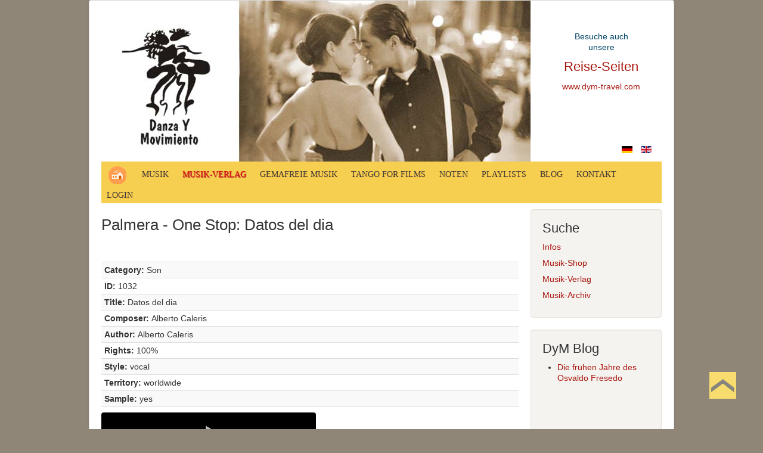

--- FILE ---
content_type: text/html; charset=utf-8
request_url: https://www.danzaymovimiento.com/index.php/de/musik-verlag/palmera-one-stop/details/10/32/palmera-one-stop-datos-del-dia?layout=listthree&start=0
body_size: 8537
content:
<!DOCTYPE html>
<html lang="de-de" dir="ltr">
<head>
<link rel="apple-touch-icon" sizes="57x57" href="/apple-icon-57x57.png">
<link rel="apple-touch-icon" sizes="60x60" href="/apple-icon-60x60.png">
<link rel="apple-touch-icon" sizes="72x72" href="/apple-icon-72x72.png">
<link rel="apple-touch-icon" sizes="76x76" href="/apple-icon-76x76.png">
<link rel="apple-touch-icon" sizes="114x114" href="/apple-icon-114x114.png">
<link rel="apple-touch-icon" sizes="120x120" href="/apple-icon-120x120.png">
<link rel="apple-touch-icon" sizes="144x144" href="/apple-icon-144x144.png">
<link rel="apple-touch-icon" sizes="152x152" href="/apple-icon-152x152.png">
<link rel="apple-touch-icon" sizes="180x180" href="/apple-icon-180x180.png">
<link rel="icon" type="image/png" sizes="192x192"  href="/android-icon-192x192.png">
<link rel="icon" type="image/png" sizes="32x32" href="/favicon-32x32.png">
<link rel="icon" type="image/png" sizes="96x96" href="/favicon-96x96.png">
<link rel="icon" type="image/png" sizes="16x16" href="/favicon-16x16.png">
<link rel="manifest" href="/manifest.json">
<meta name="msapplication-TileColor" content="#ffffff">
<meta name="msapplication-TileImage" content="/ms-icon-144x144.png">
<meta name="theme-color" content="#ffffff">
	<meta name="viewport" content="width=device-width, initial-scale=1.0" />
	<meta charset="utf-8" />
	<base href="https://www.danzaymovimiento.com/index.php/de/musik-verlag/palmera-one-stop/details/10/32/palmera-one-stop-datos-del-dia" />
	<meta name="keywords" content="Danza y Movimiento, Tango Music, Latin Music, Brasil Music, Publisher, DYM - Label, Music One Stop, copyright free music" />
	<meta name="description" content="Danza y Movimiento | Tango Music | Latin Music | Brasil Music | Publisher | DYM - Label | Music One Stop | Music copyright free" />
	<meta name="generator" content="Joomla! - Open Source Content Management" />
	<title>Palmera - One Stop: Datos del dia</title>
	<link href="/templates/danza/favicon.ico" rel="shortcut icon" type="image/vnd.microsoft.icon" />
	<link href="/media/plg_system_loginpopup/css/style.css" rel="stylesheet" />
	<link href="/plugins/content/jw_allvideos/jw_allvideos/tmpl/Responsive/css/template.css" rel="stylesheet" />
	<link href="/plugins/system/jce/css/content.css?911d575071c39334f04709377f3497b3" rel="stylesheet" />
	<link href="/templates/danza/css/template.css?911d575071c39334f04709377f3497b3" rel="stylesheet" />
	<link href="/modules/mod_maximenuck/themes/blank/css/maximenuck.php?monid=maximenuck97" rel="stylesheet" />
	<link href="/modules/mod_maximenuck/assets/maximenuresponsiveck.css" rel="stylesheet" />
	<link href="/modules/mod_djimageslider/themes/default/css/djimageslider.css" rel="stylesheet" />
	<link href="/media/mod_languages/css/template.css?911d575071c39334f04709377f3497b3" rel="stylesheet" />
	<style>

	body.site {
		border-top: 0px solid #a8150d;
		background-color: #8f8678;
	}
	a {
		color: #a8150d;
	}
	.btn-primary {
		background: #a8150d;
	}
div#maximenuck97 ul.maximenuck li.maximenuck.item331.level2, 
div#maximenuck97 ul.maximenuck2 li.maximenuck.item331.level2{ margin-bottom: 18px !important; } 
div#maximenuck97 ul.maximenuck li.maximenuck.item331.level2 > a.maximenuck span.titreck, div#maximenuck97 ul.maximenuck li.maximenuck.item331.level2.headingck > span.separator span.titreck,
div#maximenuck97 ul.maximenuck2 li.maximenuck.item331.level2 > a.maximenuck span.titreck, div#maximenuck97 li.maximenuck.item331.level2.headingck > span.separator span.titreck { font-size: 18px !important; } 
div#maximenuck97 ul.maximenuck li.maximenuck.item331.level2 > a.maximenuck span.descck, div#maximenuck97 ul.maximenuck li.maximenuck.item331.level2.headingck > span.separator span.descck,
div#maximenuck97 ul.maximenuck2 li.maximenuck.item331.level2 > a.maximenuck span.descck, div#maximenuck97 li.maximenuck.item331.level2.headingck > span.separator span.descck { color: #D93A1A !important;font-size: 14px !important; } 
div#maximenuck97 ul.maximenuck li.maximenuck.item332.level2, 
div#maximenuck97 ul.maximenuck2 li.maximenuck.item332.level2{ margin-bottom: 18px !important; } 
div#maximenuck97 ul.maximenuck li.maximenuck.item332.level2 > a.maximenuck span.titreck, div#maximenuck97 ul.maximenuck li.maximenuck.item332.level2.headingck > span.separator span.titreck,
div#maximenuck97 ul.maximenuck2 li.maximenuck.item332.level2 > a.maximenuck span.titreck, div#maximenuck97 li.maximenuck.item332.level2.headingck > span.separator span.titreck { font-size: 18px !important; } 
div#maximenuck97 ul.maximenuck li.maximenuck.item332.level2 > a.maximenuck span.descck, div#maximenuck97 ul.maximenuck li.maximenuck.item332.level2.headingck > span.separator span.descck,
div#maximenuck97 ul.maximenuck2 li.maximenuck.item332.level2 > a.maximenuck span.descck, div#maximenuck97 li.maximenuck.item332.level2.headingck > span.separator span.descck { color: #D93A1A !important;font-size: 14px !important; } 
div#maximenuck97 ul.maximenuck li.maximenuck.item402.level2, 
div#maximenuck97 ul.maximenuck2 li.maximenuck.item402.level2{ margin-bottom: 12px !important; } 
div#maximenuck97 ul.maximenuck li.maximenuck.item402.level2 > a.maximenuck span.titreck, div#maximenuck97 ul.maximenuck li.maximenuck.item402.level2.headingck > span.separator span.titreck,
div#maximenuck97 ul.maximenuck2 li.maximenuck.item402.level2 > a.maximenuck span.titreck, div#maximenuck97 li.maximenuck.item402.level2.headingck > span.separator span.titreck { font-size: 18px !important; } 
div#maximenuck97 ul.maximenuck li.maximenuck.item402.level2 > a.maximenuck span.descck, div#maximenuck97 ul.maximenuck li.maximenuck.item402.level2.headingck > span.separator span.descck,
div#maximenuck97 ul.maximenuck2 li.maximenuck.item402.level2 > a.maximenuck span.descck, div#maximenuck97 li.maximenuck.item402.level2.headingck > span.separator span.descck { color: #D93A1A !important;font-size: 14px !important; } 
div#maximenuck97 ul.maximenuck li.maximenuck.item1388.level2, 
div#maximenuck97 ul.maximenuck2 li.maximenuck.item1388.level2{ margin-top: 30px !important; } 
div#maximenuck97 ul.maximenuck li.maximenuck.item1388.level2 > a.maximenuck span.titreck, div#maximenuck97 ul.maximenuck li.maximenuck.item1388.level2.headingck > span.separator span.titreck,
div#maximenuck97 ul.maximenuck2 li.maximenuck.item1388.level2 > a.maximenuck span.titreck, div#maximenuck97 li.maximenuck.item1388.level2.headingck > span.separator span.titreck { font-size: 18px !important; } 
div#maximenuck97 ul.maximenuck li.maximenuck.item1388.level2 > a.maximenuck span.descck, div#maximenuck97 ul.maximenuck li.maximenuck.item1388.level2.headingck > span.separator span.descck,
div#maximenuck97 ul.maximenuck2 li.maximenuck.item1388.level2 > a.maximenuck span.descck, div#maximenuck97 li.maximenuck.item1388.level2.headingck > span.separator span.descck { color: #D93A1A !important;font-size: 14px !important; } div#maximenuck97 li > a, div#maximenuck97 li > span { font-family: 'Open Sans';}
div#maximenuck97.maximenuckh ul.maximenuck div.maxidrop-main, div#maximenuck97.maximenuckh ul.maximenuck li div.maxidrop-main { width: 210px; } 
div#maximenuck97.maximenuckh ul.maximenuck li.maximenuck.level1.parent > a:after, div#maximenuck97.maximenuckh ul.maximenuck li.maximenuck.level1.parent > span.separator:after { border: none;display:block;position:absolute;margin-left: 9px;right: -9px;} 
div#maximenuck97.maximenuckh ul.maximenuck li.maximenuck.level1 li.maximenuck.parent > a:after, div#maximenuck97.maximenuckh ul.maximenuck li.maximenuck.level1 li.maximenuck.parent > span.separator:after,
	div#maximenuck97 .maxipushdownck li.maximenuck.parent > a:after, div#maximenuck97 .maxipushdownck li.maximenuck.parent > span.separator:after { border-left-color: #590C11;color: #590C11;} 
div#maximenuck97.maximenuckh ul.maximenuck li.maximenuck.level1 li.maximenuck.parent:hover > a:after, div#maximenuck97.maximenuckh ul.maximenuck li.maximenuck.level1 li.maximenuck.parent:hover > span.separator:after,
	div#maximenuck97 .maxipushdownck li.maximenuck.parent:hover > a:after, div#maximenuck97 .maxipushdownck li.maximenuck.parent:hover > span.separator:after { border-color: transparent transparent transparent #910404;color: #910404;} 
div#maximenuck97.maximenuckh ul.maximenuck { padding-top: 0px;padding-right: 0px;padding-bottom: 2px;padding-left: 0px;margin-top: 0px;margin-right: 0px;margin-bottom: 0px;margin-left: 0px;background: #F6CF51;background-color: #F6CF51;background-image: url("/modules/mod_maximenuck/assets/svggradient/maximenuck97menustyles-gradient.svg");background: -moz-linear-gradient(top,  #F6CF51 0%, #F6CF51 100%);background: -webkit-gradient(linear, left top, left bottom, color-stop(0%,#F6CF51), color-stop(100%,#F6CF51)); background: -webkit-linear-gradient(top,  #F6CF51 0%,#F6CF51 100%);background: -o-linear-gradient(top,  #F6CF51 0%,#F6CF51 100%);background: -ms-linear-gradient(top,  #F6CF51 0%,#F6CF51 100%);background: linear-gradient(top,  #F6CF51 0%,#F6CF51 100%); -moz-border-radius: 0px 0px 0px 0px;-webkit-border-radius: 0px 0px 0px 0px;border-radius: 0px 0px 0px 0px;text-align: left; } 
div#maximenuck97.maximenuckh ul.maximenuck li.maximenuck.level1, div#maximenuck97.maximenuckh ul.maximenuck li.maximenuck.level1.parent { margin-top: 2px;margin-right: 2px;margin-bottom: 0px;margin-left: 2px; } 
div#maximenuck97.maximenuckh ul.maximenuck li.maximenuck.level1 > a, div#maximenuck97.maximenuckh ul.maximenuck li.maximenuck.level1 > span.separator { padding-top: 3px;padding-right: 12px;padding-bottom: 2px;padding-left: 7px; } 
div#maximenuck97.maximenuckh ul.maximenuck li.maximenuck.level1 > a span.titreck, div#maximenuck97.maximenuckh ul.maximenuck li.maximenuck.level1 > span.separator span.titreck { color: #393939;font-size: 14px;text-shadow: 1px 1px 1px #FFBF40;text-transform: uppercase; } 
div#maximenuck97.maximenuckh ul.maximenuck li.maximenuck.level1 > a span.descck, div#maximenuck97.maximenuckh ul.maximenuck li.maximenuck.level1 > span.separator span.descck { color: #393939;font-size: 12px; } 
div#maximenuck97.maximenuckh ul.maximenuck li.maximenuck.level1.active > a span.titreck, div#maximenuck97.maximenuckh ul.maximenuck li.maximenuck.level1.active > span.separator span.titreck, 
div#maximenuck97.maximenuckh ul.maximenuck li.maximenuck.level1:hover > a span.titreck, div#maximenuck97.maximenuckh ul.maximenuck li.maximenuck.level1:hover > span.separator span.titreck { color: #D61B06;text-shadow: 1px 1px 1px #B01035; } 
div#maximenuck97.maximenuckh ul.maximenuck li.maximenuck.level1.active > a span.descck, div#maximenuck97.maximenuckh ul.maximenuck li.maximenuck.level1.active > span.separator span.descck, 
div#maximenuck97.maximenuckh ul.maximenuck li.maximenuck.level1:hover > a span.descck, div#maximenuck97.maximenuckh ul.maximenuck li.maximenuck.level1:hover > span.separator span.descck { color: #FFFFFF; } 
div#maximenuck97.maximenuckh ul.maximenuck li.maximenuck div.floatck, div#maximenuck97.maximenuckh ul.maximenuck li.maximenuck div.floatck div.floatck,
div#maximenuck97 .maxipushdownck div.floatck { padding-top: 12px;padding-right: 12px;padding-bottom: 12px;padding-left: 12px;background: #F6EAB2;background-color: #F6EAB2;-moz-border-radius: 0px 0px 5px 5px;-webkit-border-radius: 0px 0px 5px 5px;border-radius: 0px 0px 5px 5px;border-top: #B01035 1px solid ;border-right: #B01035 1px solid ;border-bottom: #B01035 1px solid ;border-left: #B01035 1px solid ; } 
div#maximenuck97.maximenuckh ul.maximenuck li.maximenuck.level1 li.maximenuck:not(.headingck), div#maximenuck97 li.maximenuck.maximenuflatlistck:not(.level1):not(.headingck),
div#maximenuck97 .maxipushdownck li.maximenuck:not(.headingck) { margin-top: 0px;margin-bottom: 0px; } 
div#maximenuck97.maximenuckh ul.maximenuck li.maximenuck.level1 li.maximenuck:not(.headingck) > a, div#maximenuck97 li.maximenuck.maximenuflatlistck:not(.level1):not(.headingck) > a,
div#maximenuck97 .maxipushdownck li.maximenuck:not(.headingck) > a, div#maximenuck97.maximenuckh ul.maximenuck li.maximenuck.level1 li.maximenuck:not(.headingck) > span.separator, div#maximenuck97 li.maximenuck.maximenuflatlistck:not(.level1):not(.headingck) > span.separator,
div#maximenuck97 .maxipushdownck li.maximenuck:not(.headingck) > span.separator { padding-top: 3px;padding-right: 3px;padding-bottom: 9px;padding-left: 3px; } 
div#maximenuck97.maximenuckh ul.maximenuck li.maximenuck.level1 li.maximenuck > a span.titreck, div#maximenuck97.maximenuckh ul.maximenuck li.maximenuck.level1 li.maximenuck > span.separator span.titreck, div#maximenuck97 li.maximenuck.maximenuflatlistck:not(.level1) span.titreck,
div#maximenuck97 .maxipushdownck li.maximenuck > a span.titreck, div#maximenuck97 .maxipushdownck li.maximenuck > span.separator span.titreck { color: #000000;font-size: 14px;font-weight: bold;text-shadow: 1px 1px 1px #FFFFFF; } 
div#maximenuck97.maximenuckh ul.maximenuck li.maximenuck.level1 li.maximenuck > a span.descck, div#maximenuck97.maximenuckh ul.maximenuck li.maximenuck.level1 li.maximenuck > span.separator span.descck, div#maximenuck97 li.maximenuck.maximenuflatlistck:not(.level1) span.descck,
div#maximenuck97 .maxipushdownck li.maximenuck > a span.descck, div#maximenuck97 .maxipushdownck li.maximenuck > span.separator span.descck { color: #545454;font-size: 12px; } 
div#maximenuck97.maximenuckh ul.maximenuck li.maximenuck.level1 li.maximenuck:hover > a span.titreck, div#maximenuck97.maximenuckh ul.maximenuck li.maximenuck.level1 li.maximenuck:hover > span.separator span.titreck, div#maximenuck97 li.maximenuck.maximenuflatlistck:hover:not(.level1) span.titreck,
div#maximenuck97 .maxipushdownck li.maximenuck:hover > a span.titreck, div#maximenuck97 .maxipushdownck li.maximenuck:hover > span.separator span.titreck { color: #960A00; } 
div#maximenuck97.maximenuckh ul.maximenuck li.maximenuck.level1 li.maximenuck.active:not(.headingck),
	div#maximenuck97 .maxipushdownck li.maximenuck.active:not(.headingck) { background: rgba(255,255,255,0.3);background-color: rgba(255,255,255,0.3); } 
div#maximenuck97.maximenuckh ul.maximenuck li.maximenuck.level1 li.maximenuck.active:not(.headingck) > a,
	div#maximenuck97 .maxipushdownck li.maximenuck.active:not(.headingck) > a, div#maximenuck97.maximenuckh ul.maximenuck li.maximenuck.level1 li.maximenuck.active:not(.headingck) > span.separator,
	div#maximenuck97 .maxipushdownck li.maximenuck.active:not(.headingck) > span.separator {  } @media screen and (max-width: 524px) {#maximenuck97 .maximenumobiletogglericonck {display: block !important;font-size: 33px !important;text-align: right !important;padding-top: 10px !important;}#maximenuck97 .maximenumobiletogglerck + ul.maximenuck {display: none !important;}#maximenuck97 .maximenumobiletogglerck:checked + ul.maximenuck {display: block !important;}}@media screen and (max-width: 524px) {div#maximenuck97 ul.maximenuck li.maximenuck.nomobileck, div#maximenuck97 .maxipushdownck ul.maximenuck2 li.maximenuck.nomobileck { display: none !important; }}@media screen and (min-width: 525px) {div#maximenuck97 ul.maximenuck li.maximenuck.nodesktopck, div#maximenuck97 .maxipushdownck ul.maximenuck2 li.maximenuck.nodesktopck { display: none !important; }}#maximenuck97 .maximenuck-toggler-anchor {
	height: 0;
	opacity: 0;
	overflow: hidden;
	display: none;
}
	</style>
	<script type="application/json" class="joomla-script-options new">{"csrf.token":"2b457762ba460d29dfe4665a1ef0502c","system.paths":{"root":"","base":""},"system.keepalive":{"interval":3600000,"uri":"\/index.php\/de\/component\/ajax\/?format=json"}}</script>
	<script src="/media/system/js/core.js?911d575071c39334f04709377f3497b3"></script>
	<!--[if lt IE 9]><script src="/media/system/js/polyfill.event.js?911d575071c39334f04709377f3497b3"></script><![endif]-->
	<script src="/media/system/js/keepalive.js?911d575071c39334f04709377f3497b3"></script>
	<script src="/media/jui/js/jquery.min.js?911d575071c39334f04709377f3497b3"></script>
	<script src="/media/jui/js/jquery-noconflict.js?911d575071c39334f04709377f3497b3"></script>
	<script src="/media/jui/js/jquery-migrate.min.js?911d575071c39334f04709377f3497b3"></script>
	<script src="/media/plg_system_loginpopup/js/script.js"></script>
	<script src="/media/system/js/mootools-core.js?911d575071c39334f04709377f3497b3"></script>
	<script src="/plugins/content/jw_allvideos/jw_allvideos/includes/js/jwp.js.php?v=4.8.0"></script>
	<script src="https://cdn.jsdelivr.net/gh/clappr/clappr@latest/dist/clappr.min.js"></script>
	<script src="https://content.jwplatform.com/libraries/VudZEfME.js"></script>
	<script src="/components/com_contentbuilder/assets/js/contentbuilder.js"></script>
	<script src="/media/jui/js/bootstrap.min.js?911d575071c39334f04709377f3497b3"></script>
	<script src="/templates/danza/js/template.js?911d575071c39334f04709377f3497b3"></script>
	<script src="/media/jui/js/jquery.ui.core.min.js?911d575071c39334f04709377f3497b3"></script>
	<script src="/modules/mod_maximenuck/assets/maximenuck.v8.js"></script>
	<script src="/media/djextensions/jquery-easing/jquery.easing.min.js" defer></script>
	<script src="/modules/mod_djimageslider/assets/js/slider.js?v=3.2.3" defer></script>
	<script>
jQuery(document).ready(function() {
	ExtStore.LoginPopup.offset_top	= 50;
	jQuery('a[href="#login"], a[href="#logout"], a#login, a#logout').click(function(event) {
		ExtStore.LoginPopup.open();

		event.stopPropagation();
		event.preventDefault();
	});

	jQuery('#lp-overlay, .lp-close').click(function() {
		ExtStore.LoginPopup.close();
	});
});jQuery(document).ready(function(jQuery){jQuery('#maximenuck97').DropdownMaxiMenu({fxtransition : 'linear',dureeIn : 0,dureeOut : 500,menuID : 'maximenuck97',testoverflow : '0',orientation : 'horizontal',behavior : 'mouseover',opentype : 'noeffect',fxdirection : 'normal',directionoffset1 : '30',directionoffset2 : '30',showactivesubitems : '0',ismobile : 0,menuposition : '0',effecttype : 'dropdown',topfixedeffect : '1',topfixedoffset : '',clickclose : '0',fxduration : 200});});
	</script>
	<link rel="canonical" href="https://www.danzaymovimiento.com/index.php/de/musik-verlag/palmera-one-stop/details/10/32/palmera-one-stop-datos-del-dia?layout=listthree&amp;start=0" />

	<!--[if lt IE 9]><script src="/media/jui/js/html5.js"></script><![endif]-->
</head>
<body class="site com_contentbuilder view-article layout-listthree no-task itemid-990">
	<!-- Body -->
	<div class="body">
		<div class="container">
			<!-- Header -->
			<header class="header" role="banner">
				<div class="header-inner clearfix">
					<div class="brand pull-left">
						

<div class="custom visible-desktop"  >
	<div class="travel">
<p style="text-align: center;">Besuche auch<br />unsere</p>
<h3 style="text-align: center;"><a href="http://www.dym-travel.com/de/" target="_blank" rel="noopener">Reise-Seiten</a></h3>
<p style="text-align: center;"><a href="http://www.dym-travel.com/de/" target="_blank" rel="noopener">www.dym-travel.com</a></p>
</div></div>

<div style="border: 0px !important;">
<div id="djslider-loader300" class="djslider-loader djslider-loader-default" data-animation='{"auto":"1","looponce":"0","transition":"easeOutExpo","css3transition":"cubic-bezier(0.190, 1.000, 0.220, 1.000)","duration":"10000","delay":15000}' data-djslider='{"id":"300","slider_type":"2","slide_size":"720","visible_slides":1,"direction":"left","show_buttons":"0","show_arrows":"0","preload":"1000","css3":"1"}'>
    <div id="djslider300" class="djslider djslider-default" style="height: 270px; width: 720px;">
        <div id="slider-container300" class="slider-container">
        	<ul id="slider300" class="djslider-in">
          		          			<li style="margin: 0 0px 0px 0 !important; height: 270px; width: 720px;">
          					            											<a  href="https://www.danzaymovimiento.com/index.php/de/" target="_self">
															<img class="dj-image" src="/images/slides/logo-header1.jpg" alt="logo-header1.jpg"  style="width: 100%; height: auto;"/>
															</a>
																									
						
					</li>
                          			<li style="margin: 0 0px 0px 0 !important; height: 270px; width: 720px;">
          					            											<a  href="https://www.danzaymovimiento.com/index.php/de/" target="_self">
															<img class="dj-image" src="/images/slides/logo-header2.jpg" alt="logo-header2.jpg"  style="width: 100%; height: auto;"/>
															</a>
																									
						
					</li>
                          			<li style="margin: 0 0px 0px 0 !important; height: 270px; width: 720px;">
          					            											<a  href="https://www.danzaymovimiento.com/index.php/de/" target="_self">
															<img class="dj-image" src="/images/slides/logo-header3.jpg" alt="logo-header3.jpg"  style="width: 100%; height: auto;"/>
															</a>
																									
						
					</li>
                          			<li style="margin: 0 0px 0px 0 !important; height: 270px; width: 720px;">
          					            											<a  href="https://www.danzaymovimiento.com/index.php/de/" target="_self">
															<img class="dj-image" src="/images/slides/logo-header4.jpg" alt="logo-header4.jpg"  style="width: 100%; height: auto;"/>
															</a>
																									
						
					</li>
                          			<li style="margin: 0 0px 0px 0 !important; height: 270px; width: 720px;">
          					            											<a  href="https://www.danzaymovimiento.com/index.php/de/" target="_self">
															<img class="dj-image" src="/images/slides/logo-header5.jpg" alt="logo-header5.jpg"  style="width: 100%; height: auto;"/>
															</a>
																									
						
					</li>
                          			<li style="margin: 0 0px 0px 0 !important; height: 270px; width: 720px;">
          					            											<a  href="https://www.danzaymovimiento.com/index.php/de/" target="_self">
															<img class="dj-image" src="/images/slides/logo-header6.jpg" alt="logo-header6.jpg"  style="width: 100%; height: auto;"/>
															</a>
																									
						
					</li>
                          			<li style="margin: 0 0px 0px 0 !important; height: 270px; width: 720px;">
          					            											<a  href="https://www.danzaymovimiento.com/index.php/de/" target="_self">
															<img class="dj-image" src="/images/slides/logo-header7.jpg" alt="logo-header7.jpg"  style="width: 100%; height: auto;"/>
															</a>
																									
						
					</li>
                          			<li style="margin: 0 0px 0px 0 !important; height: 270px; width: 720px;">
          					            											<a  href="https://www.danzaymovimiento.com/index.php/de/" target="_self">
															<img class="dj-image" src="/images/slides/logo-header8.jpg" alt="logo-header8.jpg"  style="width: 100%; height: auto;"/>
															</a>
																									
						
					</li>
                          			<li style="margin: 0 0px 0px 0 !important; height: 270px; width: 720px;">
          					            											<a  href="https://www.danzaymovimiento.com/index.php/de/" target="_self">
															<img class="dj-image" src="/images/slides/logo-header9.jpg" alt="logo-header9.jpg"  style="width: 100%; height: auto;"/>
															</a>
																									
						
					</li>
                          			<li style="margin: 0 0px 0px 0 !important; height: 270px; width: 720px;">
          					            											<a  href="https://www.danzaymovimiento.com/index.php/de/" target="_self">
															<img class="dj-image" src="/images/slides/logo-header10.jpg" alt="logo-header10.jpg"  style="width: 100%; height: auto;"/>
															</a>
																									
						
					</li>
                          			<li style="margin: 0 0px 0px 0 !important; height: 270px; width: 720px;">
          					            											<a  href="https://www.danzaymovimiento.com/index.php/de/" target="_self">
															<img class="dj-image" src="/images/slides/logo-header11.jpg" alt="logo-header11.jpg"  style="width: 100%; height: auto;"/>
															</a>
																									
						
					</li>
                          			<li style="margin: 0 0px 0px 0 !important; height: 270px; width: 720px;">
          					            											<a  href="https://www.danzaymovimiento.com/index.php/de/" target="_self">
															<img class="dj-image" src="/images/slides/logo-header12.jpg" alt="logo-header12.jpg"  style="width: 100%; height: auto;"/>
															</a>
																									
						
					</li>
                        	</ul>
        </div>
                    </div>
</div>
</div>
<div class="djslider-end" style="clear: both"></div><div class="mod-languages pull-right">

	<ul class="lang-inline" dir="ltr">
									<li class="lang-active">
			<a href="https://www.danzaymovimiento.com/index.php/de/musik-verlag/palmera-one-stop/details/10/32/palmera-one-stop-datos-del-dia?layout=listthree&start=0">
												<img src="/media/mod_languages/images/de.gif" alt="Deutsch" title="Deutsch" />										</a>
			</li>
								<li>
			<a href="/index.php/en/">
												<img src="/media/mod_languages/images/en.gif" alt="English " title="English " />										</a>
			</li>
				</ul>

</div>

					</div>
					<div class="header-search pull-left">
						
					</div>
				</div>
			</header>
							<nav class="navigation" role="navigation">
					
					<div>
						
			<!--[if lte IE 7]>
			<link href="/modules/mod_maximenuck/themes/blank/css/ie7.css" rel="stylesheet" type="text/css" />
			<![endif]--><!-- debut Maximenu CK -->
	<div class="maximenuckh ltr" id="maximenuck97" style="z-index:10;">
			<label for="maximenuck97-maximenumobiletogglerck" class="maximenumobiletogglericonck" style="display:none;">&#x2261;</label><a href="#" class="maximenuck-toggler-anchor" aria-label="Open menu" >Open menu</a><input id="maximenuck97-maximenumobiletogglerck" class="maximenumobiletogglerck" type="checkbox" style="display:none;"/>			<ul itemscope itemtype="https://www.schema.org/SiteNavigationElement" class=" maximenuck">
								<li itemprop="name" data-level="1" class="maximenuck item101 first level1 " style="z-index : 12000;" ><a itemprop="url"  data-hover="Home" class="maximenuck " href="/index.php/de/"><img src="/images/home-orange.png" alt="Home"/></a>
		</li><li itemprop="name" data-level="1" class="maximenuck item106 parent level1 " style="z-index : 11999;" ><a itemprop="url"  data-hover="Musik" class="maximenuck " href="/index.php/de/eigene-produktionen"><span class="titreck"  data-hover="Musik"><span class="titreck-text"><span class="titreck-title">Musik</span></span></span></a>
	<div class="floatck" style=""><div class="maxidrop-main" style=""><div class="maximenuck2 first " >
	<ul class="maximenuck2"><li itemprop="name" data-level="2" class="maximenuck item331 first parent level2 " style="z-index : 11998;" ><a itemprop="url"  data-hover="Tango" class="maximenuck " href="/index.php/de/eigene-produktionen/dym-tango"><span class="titreck"  data-hover="Tango"><span class="titreck-text"><span class="titreck-title">Tango</span><span class="descck">Tango präsentiert von Danza y Movimiento</span></span></span></a>
	<div class="floatck" style=""><div class="maxidrop-main" style=""><div class="maximenuck2 first " >
	<ul class="maximenuck2"><li itemprop="name" data-level="3" class="maximenuck item336 first level3 " style="z-index : 11997;" ><a itemprop="url"  data-hover="Tango: Milonga" class="maximenuck " href="/index.php/de/eigene-produktionen/dym-tango/dym-tango-milonga"><span class="titreck"  data-hover="Tango: Milonga"><span class="titreck-text"><span class="titreck-title">Tango: Milonga</span></span></span></a>
		</li><li itemprop="name" data-level="3" class="maximenuck item614 level3 " style="z-index : 11996;" ><a itemprop="url"  data-hover="Tango: Neotango" class="maximenuck " href="/index.php/de/eigene-produktionen/dym-tango/dym-tango-neotango"><span class="titreck"  data-hover="Tango: Neotango"><span class="titreck-text"><span class="titreck-title">Tango: Neotango</span></span></span></a>
		</li><li itemprop="name" data-level="3" class="maximenuck item615 level3 " style="z-index : 11995;" ><a itemprop="url"  data-hover="Tango: Tango" class="maximenuck " href="/index.php/de/eigene-produktionen/dym-tango/dym-tango-tango"><span class="titreck"  data-hover="Tango: Tango"><span class="titreck-text"><span class="titreck-title">Tango: Tango</span></span></span></a>
		</li><li itemprop="name" data-level="3" class="maximenuck item616 last level3 " style="z-index : 11994;" ><a itemprop="url"  data-hover="Tango: Vals" class="maximenuck " href="/index.php/de/eigene-produktionen/dym-tango/dym-tango-vals"><span class="titreck"  data-hover="Tango: Vals"><span class="titreck-text"><span class="titreck-title">Tango: Vals</span></span></span></a>
	</li>
	</ul>
	</div></div></div>
	</li><li itemprop="name" data-level="2" class="maximenuck item332 parent level2 " style="z-index : 11993;" ><a itemprop="url"  data-hover="Latin" class="maximenuck " href="/index.php/de/eigene-produktionen/dym-latin"><span class="titreck"  data-hover="Latin"><span class="titreck-text"><span class="titreck-title">Latin</span><span class="descck">Latin präsentiert von Danza y Movimiento</span></span></span></a>
	<div class="floatck" style=""><div class="maxidrop-main" style="width:270px;"><div class="maximenuck2 first "  style="width:120px;float:left;">
	<ul class="maximenuck2"><li itemprop="name" data-level="3" class="maximenuck item337 first level3 " style="z-index : 11992;" ><a itemprop="url"  data-hover="Bachata" class="maximenuck " href="/index.php/de/eigene-produktionen/dym-latin/dym-bachata"><span class="titreck"  data-hover="Bachata"><span class="titreck-text"><span class="titreck-title">Bachata</span></span></span></a>
		</li><li itemprop="name" data-level="3" class="maximenuck item347 level3 " style="z-index : 11991;" ><a itemprop="url"  data-hover="Cinema" class="maximenuck " href="/index.php/de/eigene-produktionen/dym-latin/dym-cinema"><span class="titreck"  data-hover="Cinema"><span class="titreck-text"><span class="titreck-title">Cinema</span></span></span></a>
		</li><li itemprop="name" data-level="3" class="maximenuck item349 level3 " style="z-index : 11990;" ><a itemprop="url"  data-hover="Cuba" class="maximenuck " href="/index.php/de/eigene-produktionen/dym-latin/dym-latin-cuba"><span class="titreck"  data-hover="Cuba"><span class="titreck-text"><span class="titreck-title">Cuba</span></span></span></a>
		</li></ul></div><div class="maximenuck2"  style="width:150px;float:left;"><ul class="maximenuck2"><li itemprop="name" data-level="3" class="maximenuck item358 level3 " style="z-index : 11989;" ><a itemprop="url"  data-hover="Guyana" class="maximenuck " href="/index.php/de/eigene-produktionen/dym-latin/dym-guyana"><span class="titreck"  data-hover="Guyana"><span class="titreck-text"><span class="titreck-title">Guyana</span></span></span></a>
		</li><li itemprop="name" data-level="3" class="maximenuck item370 level3 " style="z-index : 11988;" ><a itemprop="url"  data-hover="Merengue" class="maximenuck " href="/index.php/de/eigene-produktionen/dym-latin/dym-merengue"><span class="titreck"  data-hover="Merengue"><span class="titreck-text"><span class="titreck-title">Merengue</span></span></span></a>
		</li><li itemprop="name" data-level="3" class="maximenuck item383 level3 " style="z-index : 11987;" ><a itemprop="url"  data-hover="Reggaeton" class="maximenuck " href="/index.php/de/eigene-produktionen/dym-latin/dym-reggaeton"><span class="titreck"  data-hover="Reggaeton"><span class="titreck-text"><span class="titreck-title">Reggaeton</span></span></span></a>
		</li><li itemprop="name" data-level="3" class="maximenuck item387 level3 " style="z-index : 11986;" ><a itemprop="url"  data-hover="Salsa" class="maximenuck " href="/index.php/de/eigene-produktionen/dym-latin/dym-salsa"><span class="titreck"  data-hover="Salsa"><span class="titreck-text"><span class="titreck-title">Salsa</span></span></span></a>
		</li><li itemprop="name" data-level="3" class="maximenuck item388 level3 " style="z-index : 11985;" ><a itemprop="url"  data-hover="Sampler - Varios" class="maximenuck " href="/index.php/de/eigene-produktionen/dym-latin/dym-sampler-varios"><span class="titreck"  data-hover="Sampler - Varios"><span class="titreck-text"><span class="titreck-title">Sampler - Varios</span></span></span></a>
		</li><li itemprop="name" data-level="3" class="maximenuck item394 last level3 " style="z-index : 11984;" ><a itemprop="url"  data-hover="Tropical" class="maximenuck " href="/index.php/de/eigene-produktionen/dym-latin/dym-tropical"><span class="titreck"  data-hover="Tropical"><span class="titreck-text"><span class="titreck-title">Tropical</span></span></span></a>
	</li>
	</ul>
	</div></div></div>
	</li><li itemprop="name" data-level="2" class="maximenuck item402 level2 " style="z-index : 11983;" ><a itemprop="url"  data-hover="Brasil" class="maximenuck " href="/index.php/de/eigene-produktionen/brasil"><span class="titreck"  data-hover="Brasil"><span class="titreck-text"><span class="titreck-title">Brasil</span><span class="descck">Brasilianische Musik präsentiert von Danza y Movimiento</span></span></span></a>
		</li><li itemprop="name" data-level="2" class="maximenuck item1388 parent last level2 " style="z-index : 11982;" ><a itemprop="url"  data-hover="Others" class="maximenuck " href="/index.php/de/eigene-produktionen/dym-others"><span class="titreck"  data-hover="Others"><span class="titreck-text"><span class="titreck-title">Others</span><span class="descck">Weitere Genres präsentiert von Danza y Movimiento</span></span></span></a>
	<div class="floatck" style=""><div class="maxidrop-main" style=""><div class="maximenuck2 first " >
	<ul class="maximenuck2"><li itemprop="name" data-level="3" class="maximenuck item1389 first level3 " style="z-index : 11981;" ><a itemprop="url"  data-hover="Cinema" class="maximenuck " href="/index.php/de/eigene-produktionen/dym-others/dym-others-cinema"><span class="titreck"  data-hover="Cinema"><span class="titreck-text"><span class="titreck-title">Cinema</span></span></span></a>
		</li><li itemprop="name" data-level="3" class="maximenuck item1390 level3 " style="z-index : 11980;" ><a itemprop="url"  data-hover="Classics" class="maximenuck " href="/index.php/de/eigene-produktionen/dym-others/dym-others-classics"><span class="titreck"  data-hover="Classics"><span class="titreck-text"><span class="titreck-title">Classics</span></span></span></a>
		</li><li itemprop="name" data-level="3" class="maximenuck item1391 last level3 " style="z-index : 11979;" ><a itemprop="url"  data-hover="Jazz" class="maximenuck " href="/index.php/de/eigene-produktionen/dym-others/dym-others-jazz"><span class="titreck"  data-hover="Jazz"><span class="titreck-text"><span class="titreck-title">Jazz</span></span></span></a>
	</li>
	</ul>
	</div></div></div>
	</li>
	</ul>
	</div></div></div>
	</li><li itemprop="name" data-level="1" class="maximenuck item105 active parent level1 " style="z-index : 11978;" ><a itemprop="url"  data-hover="Musik-Verlag" class="maximenuck " href="/index.php/de/musik-verlag"><span class="titreck"  data-hover="Musik-Verlag"><span class="titreck-text"><span class="titreck-title">Musik-Verlag</span></span></span></a>
	<div class="floatck" style=""><div class="maxidrop-main" style=""><div class="maximenuck2 first " >
	<ul class="maximenuck2"><li itemprop="name" data-level="2" class="maximenuck item975 first level2 " style="z-index : 11977;" ><a itemprop="url"  data-hover="Palmera - Autoren" class="maximenuck " href="/index.php/de/musik-verlag/palmera-authors"><span class="titreck"  data-hover="Palmera - Autoren"><span class="titreck-text"><span class="titreck-title">Palmera - Autoren</span></span></span></a>
		</li><li itemprop="name" data-level="2" class="maximenuck item976 level2 " style="z-index : 11976;" ><a itemprop="url"  data-hover="Palmera - Database" class="maximenuck " href="/index.php/de/musik-verlag/palmera-database-2"><span class="titreck"  data-hover="Palmera - Database"><span class="titreck-text"><span class="titreck-title">Palmera - Database</span></span></span></a>
		</li><li itemprop="name" data-level="2" class="maximenuck item990 current active level2 " style="z-index : 11975;" ><a itemprop="url"  data-hover="Palmera - One Stop" class="maximenuck " href="/index.php/de/musik-verlag/palmera-one-stop"><span class="titreck"  data-hover="Palmera - One Stop"><span class="titreck-text"><span class="titreck-title">Palmera - One Stop</span></span></span></a>
		</li><li itemprop="name" data-level="2" class="maximenuck item1405 last level2 " style="z-index : 11974;" ><a itemprop="url"  data-hover="FAQ Musikverlag" class="maximenuck " href="/index.php/de/musik-verlag/was-macht-eigentlich-ein-musikverlag"><span class="titreck"  data-hover="FAQ Musikverlag"><span class="titreck-text"><span class="titreck-title">FAQ Musikverlag</span></span></span></a>
	</li>
	</ul>
	</div></div></div>
	</li><li itemprop="name" data-level="1" class="maximenuck item107 level1 " style="z-index : 11973;" ><a itemprop="url"  data-hover="Gemafreie Musik" class="maximenuck " href="/index.php/de/gemafreie-musik"><span class="titreck"  data-hover="Gemafreie Musik"><span class="titreck-text"><span class="titreck-title">Gemafreie Musik</span></span></span></a>
		</li><li itemprop="name" data-level="1" class="maximenuck item1444 level1 " style="z-index : 11972;" ><a itemprop="url"  data-hover="Tango for films" class="maximenuck " href="/index.php/de/tango-for-films"><span class="titreck"  data-hover="Tango for films"><span class="titreck-text"><span class="titreck-title">Tango for films</span></span></span></a>
		</li><li itemprop="name" data-level="1" class="maximenuck item1442 level1 " style="z-index : 11971;" ><a itemprop="url"  data-hover="Noten" class="maximenuck " href="/index.php/de/noten"><span class="titreck"  data-hover="Noten"><span class="titreck-text"><span class="titreck-title">Noten</span></span></span></a>
		</li><li itemprop="name" data-level="1" class="maximenuck item1429 parent level1 " style="z-index : 11970;" ><a itemprop="url"  data-hover="Playlists" class="maximenuck " href="/index.php/de/playlists"><span class="titreck"  data-hover="Playlists"><span class="titreck-text"><span class="titreck-title">Playlists</span></span></span></a>
	<div class="floatck" style=""><div class="maxidrop-main" style=""><div class="maximenuck2 first " >
	<ul class="maximenuck2"><li itemprop="name" data-level="2" class="maximenuck item1431 first level2 " style="z-index : 11969;" ><a itemprop="url"  data-hover="Playlist Tango" class="maximenuck " href="/index.php/de/playlists/playlist-tango"><span class="titreck"  data-hover="Playlist Tango"><span class="titreck-text"><span class="titreck-title">Playlist Tango</span></span></span></a>
		</li><li itemprop="name" data-level="2" class="maximenuck item1432 last level2 " style="z-index : 11968;" ><a itemprop="url"  data-hover="Playlist Latin" class="maximenuck " href="/index.php/de/playlists/playlist-latin"><span class="titreck"  data-hover="Playlist Latin"><span class="titreck-text"><span class="titreck-title">Playlist Latin</span></span></span></a>
	</li>
	</ul>
	</div></div></div>
	</li><li itemprop="name" data-level="1" class="maximenuck item1439 level1 " style="z-index : 11967;" ><a itemprop="url"  data-hover="Blog" class="maximenuck " href="https://www.dym-travel.com/de/blog" target="_blank" ><span class="titreck"  data-hover="Blog"><span class="titreck-text"><span class="titreck-title">Blog</span></span></span></a>
		</li><li itemprop="name" data-level="1" class="maximenuck item1419 level1 " style="z-index : 11966;" ><a itemprop="url"  data-hover="Kontakt" class="maximenuck " href="/index.php/de/kontakt"><span class="titreck"  data-hover="Kontakt"><span class="titreck-text"><span class="titreck-title">Kontakt</span></span></span></a>
		</li><li itemprop="name" data-level="1" class="maximenuck item1396 level1 " style="z-index : 11965;" ><a itemprop="url"  data-hover="Login" class="maximenuck " href="#login"><span class="titreck"  data-hover="Login"><span class="titreck-text"><span class="titreck-title">Login</span></span></span></a>
		</li>            </ul>
    </div>
    <!-- fin maximenuCK -->

					</div>
				</nav>
						
			<div class="row-fluid">
								<main id="content" role="main" class="span9">
					<!-- Begin Content -->
					
					<div id="system-message-container">
	</div>

					<script type="text/javascript">
<!--
function contentbuilder_delete(){
    var confirmed = confirm('Möchten Sie die gewählten Einträge wirklich löschen?');
    if(confirmed){
        location.href = 'index.php?option=com_contentbuilder&title=palmera:one-stop-datos-del-dia&layout=listthree&controller=edit&task=delete&view=edit&id=10&cid[]=32&Itemid=990&limitstart=0&filter_order=';
    }
}
//-->
</script>

<h1 class="contentheading">
Palmera - One Stop: Datos del dia</h1>
    
<div style="clear:right;"></div>


<div class="cbToolBar" style="float: right; text-align: right;">
    
    
<a class="button btn btn-primary cbButton cbBackButton" href="/index.php/de/musik-verlag/palmera-one-stop/10/palmera-one-stop-datos-del-dia?layout=listthree&amp;start=0">Zurück zur Liste </a>


</div>




<br/>
<br/>

<ul class="category list-striped list-condensed">
<li class="cat-list-row0"><strong class="list-title">Category: </strong> Son</li>
 
<li class="cat-list-row0"><strong class="list-title">ID: </strong> 1032</li>
 
<li class="cat-list-row0"><strong class="list-title">Title: </strong> Datos del dia</li>
 
<li class="cat-list-row0"><strong class="list-title">Composer: </strong> Alberto Caleris</li>
 
<li class="cat-list-row0"><strong class="list-title">Author: </strong> Alberto Caleris</li>
 
<li class="cat-list-row0"><strong class="list-title">Rights: </strong> 100%</li>
 
<li class="cat-list-row0"><strong class="list-title">Style: </strong> vocal</li>
 
<li class="cat-list-row0"><strong class="list-title">Territory: </strong> worldwide</li>

<li class="cat-list-row0"><strong class="list-title">Sample: </strong> yes</li>
</ul>
<p>

<!-- JoomlaWorks "AllVideos" Plugin (v4.8.0) starts here -->

<div class="avPlayerWrapper avAudio">
	<div class="avPlayerContainer">
		<div id="AVPlayerID_0_995e1fda4a2b5f55ef0df50868bf2a8f" class="avPlayerBlock">
			
<div id="avID_AVPlayerID_0_995e1fda4a2b5f55ef0df50868bf2a8f" style="width:360px;height:54px;" title="JoomlaWorks AllVideos Player"></div>
<script type="text/javascript">
    var player = new Clappr.Player({
        source: '/media/Palmera//1032.mp3',
        poster: '',
        height: '54',
        width: '360',
        autoPlay: false,
        loop: false,
        //hideMediaControl: 1,
        parentId: '#avID_AVPlayerID_0_995e1fda4a2b5f55ef0df50868bf2a8f'
    });
</script>
					</div>
	</div>
</div>

<!-- JoomlaWorks "AllVideos" Plugin (v4.8.0) ends here -->

</p>


<br/>
					
					<!-- End Content -->
				</main>
									<div id="aside" class="span3">
						<!-- Begin Right Sidebar -->
												<div class="well "><h3 class="page-header">Suche</h3>

<div class="custom"  >
	<p><a href="/index.php/de/suche">Infos</a></p>
<p><a href="/index.php/de/sucheingabe?fields=clear&amp;searchmode=shop">Musik-Shop</a></p>
<p><a href="/index.php/de/musik-verlag/palmera-database-2">Musik-Verlag</a></p>
<p><a href="/index.php/de/sucheingabe?fields=clear&amp;searchmode=archive">Musik-Archiv</a></p></div>
</div><div class="well "><h3 class="page-header">DyM Blog</h3>
		<div style="direction: ltr; text-align: left !important" class="feed">
		

	<!-- Show items -->
			<ul class="newsfeed">
									<li>
											<span class="feed-link">
						<a href="https://www.dym-travel.com/de/blog/die-fruehen-jahre-des-osvaldo-fresedo" target="_blank">
						Die frühen Jahre des Osvaldo Fresedo</a></span>
																					<div class="feed-item-description">
						<br /><br /><br /><br /><br /><br /><br /><br /><br /><br /><br /><p>&nbsp;</p><p>&nbsp;</p><p>In diesen Tagen erscheinen neun Alben, die sich exklusiv mit den frühen Aufnahmen</p>...						</div>
									</li>
									<li>
											<span class="feed-link">
						<a href="https://www.dym-travel.com/de/blog/gut-tango-tanzen-mit-urheberrechtsfreier-musik" target="_blank">
						Gut Tango tanzen mit urheberrechtsfreier Musik</a></span>
																					<div class="feed-item-description">
						<br /><br /><p>Wer in Veranstaltungen und/oder Kursen Musik spielt, die frei von Urheberrechten ist, braucht dafür nichts zu zahlen. Danza y Movimiento verfügt über ein Paket von</p>...						</div>
									</li>
									<li>
											<span class="feed-link">
						<a href="https://www.dym-travel.com/de/blog/noten-fuer-tango-und-andere-rhythmen" target="_blank">
						Noten für Tango und andere Rhythmen</a></span>
																					<div class="feed-item-description">
						<br /><br /><p>Endlich gibt es bei „Danza y Movimiento“ Notenausgaben für Tango, Jazz, Bolero, Bossa und moderne Klassik. Die Werke wurden teilweise für Soloinstrumente (Piano,</p>...						</div>
									</li>
				</ul>
		</div>
	</div>
						<!-- End Right Sidebar -->
					</div>
							</div>
		</div>
	</div>
	<!-- Footer -->
	<footer class="footer" role="contentinfo">
		<div class="container">
			<hr />
			<ul class="nav menu_footer mod-list">
<li class="item-1023"><a href="/index.php/de/" >Start</a></li><li class="item-1022"><a href="/index.php/de/impressum-3" >Impressum</a></li><li class="item-1021"><a href="/index.php/de/datenschutz-2" >Datenschutz</a></li><li class="item-1020"><a href="/index.php/de/links-2" >Links</a></li></ul>
<ul class="nav menu_footer mod-list">
<li class="item-1425"><a href="/index.php/de/dym-musik-archiv" >DyM Musik-Archiv</a></li><li class="item-1019 divider"><span class="separator ">Besuche auch...</span>
</li><li class="item-1014"><a href="https://finca-la-paz.com/" target="_blank" rel="noopener noreferrer">Finca La Paz | El Hierro</a></li><li class="item-1013"><a href="http://www.no-guru.net/de/" target="_blank" rel="noopener noreferrer">Tantra Hamburg</a></li></ul>

			<p class="pull-right">
				<a href="#top" id="back-top">
					Nach oben				</a>
			</p>
			<p>
				&copy; 2025 Danza Y Movimiento			</p>
		</div>
	</footer>
	

<div id="lp-overlay"></div>
<div id="lp-popup" class="lp-wrapper">
	<div class="lp-register-intro">
		Don't have an account yet?		<a href="/register">Register Now!</a>
	</div>
	<button class="lp-close" type="button" title="Close (Esc)">×</button>

	<form action="https://www.danzaymovimiento.com/index.php/de/musik-verlag/palmera-one-stop" method="post" class="lp-form">
		<h3>Sign in to your account</h3>
		<div class="lp-field-wrapper">
			<label for="lp-username">Username *</label>
			<input type="text" id="lp-username" class="lp-input-text lp-input-username" name="username" placeholder="Username" required="true" />
		</div>
		<div class="lp-field-wrapper">
			<label for="lp-password">Password *</label>
			<input type="password" id="lp-password" class="lp-input-text lp-input-password" name="password" placeholder="Password" required="true" />
		</div>

		
					<div class="lp-field-wrapper">
				<input type="checkbox" id="lp-remember" class="lp-input-checkbox" name="remember" />
				<label for="lp-remember">Remember me</label>
			</div>
		

		<div class="lp-button-wrapper clearfix">
			<div class="lp-left">
				<button type="submit" class="lp-button">Anmelden</button>
			</div>

			<ul class="lp-right lp-link-wrapper">
				<li>
					<a href="/index.php/de/component/users/?view=remind">Forgot your username?</a>
				</li>
				<li><a href="/index.php/de/component/users/?view=reset">Forgot your password?</a></li>
			</ul>
		</div>

		<input type="hidden" name="option" value="com_users" />
		<input type="hidden" name="task" value="user.login" />
		<input type="hidden" name="return" value="[base64]" />
		<input type="hidden" name="2b457762ba460d29dfe4665a1ef0502c" value="1" />	</form>
</div></body>
</html>


--- FILE ---
content_type: text/css
request_url: https://www.danzaymovimiento.com/media/plg_system_loginpopup/css/style.css
body_size: 915
content:
/**
 * @copyright	Copyright (c) 2014 Skyline Technology Ltd (http://extstore.com). All rights reserved.
 * @license		GNU General Public License version 2 or later; see LICENSE.txt
 */


.lp-left {
	float: left;
}

.lp-right {
	float: right;
}

#lp-overlay {
	display: none;
	position: fixed;
	top: 0;
	bottom: 0;
	left: 0;
	right: 0;
	background: rgba(0, 0, 0, 0.7);
	background: radial-gradient(ellipse at center center , rgba(221, 221, 221, 0.8) 0%, rgba(57, 57, 57, 0.7) 60%, rgba(0, 0, 0, 0.7) 100%) repeat scroll 0 0 rgba(0, 0, 0, 0);
	background: -webkit-radial-gradient(ellipse at center center , rgba(221, 221, 221, 0.8) 0%, rgba(57, 57, 57, 0.7) 60%, rgba(0, 0, 0, 0.7) 100%) repeat scroll 0 0 rgba(0, 0, 0, 0);
	background: -o-radial-gradient(ellipse at center center , rgba(221, 221, 221, 0.8) 0%, rgba(57, 57, 57, 0.7) 60%, rgba(0, 0, 0, 0.7) 100%) repeat scroll 0 0 rgba(0, 0, 0, 0);
	background: -moz-radial-gradient(ellipse at center center , rgba(221, 221, 221, 0.8) 0%, rgba(57, 57, 57, 0.7) 60%, rgba(0, 0, 0, 0.7) 100%) repeat scroll 0 0 rgba(0, 0, 0, 0);
	z-index: 999;
}

.lp-wrapper {
	top: 50%;
	left: 50%;
	display: none;
	background: #fff;
	color: #999;
	width: 360px;
	padding: 30px;
	box-sizing: border-box;
	position: fixed;
	border-radius: 3px;
	box-shadow: 0 0 15px rgba(0, 0, 0, 0.3);
	z-index: 1000;
}

#lp-overlay.lp-open,
#lp-popup.lp-open {
	display: block;
}

.lp-wrapper button.lp-close {
	background: none;
	color: #999;
	font-size: 28px;
	border: none;
	display: block;
	padding: 0;
	margin: 0;
	position: absolute;
	right: 0;
	top: 0;
	height: 44px;
	width: 44px;
}

.lp-wrapper button.lp-close:hover {
	color: #666;
}

.lp-wrapper h3 {
	color: #393939;
	font-size: 18px;
	margin: 20px 0 24px;
}

.lp-wrapper .lp-form {
	margin-bottom: 0;
}

.lp-field-wrapper label {
	display: block;
	margin: 13px 0 6px;
}

.lp-field-wrapper input.lp-input-text {
	background: #f9f9f9;
	color: #666;
	border: 1px solid #e0e0e0;
	box-sizing: border-box;
	outline: none;
	width: 100%;
	padding: 8px;
	margin-bottom: 0;
	height: auto;
	border-radius: 0;
	-webkit-box-shadow: none;
	box-shadow: none;
}

.lp-field-wrapper input.lp-input-text:focus {
	border-color: #f7ad90;
	border-color: #bbb;
	-webkit-box-shadow: none;
	box-shadow: none;
}

.lp-field-wrapper input.lp-input-text:focus:invalid {
	-webkit-box-shadow: none;
	box-shadow: none;
}

.lp-field-wrapper input.lp-input-username,
.lp-field-wrapper input.lp-input-password {
	background-repeat: no-repeat;
	background-position: 8px center;
	padding-left: 36px;
}

.lp-field-wrapper input.lp-input-username {
	background-image: url(../images/cd-icon-username.svg);
}

.lp-field-wrapper input.lp-input-password {
	background-image: url(../images/cd-icon-password.svg);
}

.lp-field-wrapper input[type="checkbox"] {
	opacity: 0;
	float: left;
	width: 18px;
}

.lp-field-wrapper input[type="checkbox"] + label {
	clear: none;
	padding: 0 0 0 24px;
	cursor: pointer;
	background: url(../images/checkbox.png) no-repeat left center;
}

.lp-field-wrapper input[type="checkbox"]:checked + label {
	background-image: url(../images/checkbox-checked.png);
}

.lp-button-wrapper {
	margin-top: 20px;
	display: block;
}

.lp-button-wrapper button {
	background: #5cb85c;
	color: #fff;
	padding: 9px 30px;
	border: none;
	font-size: 110%;
	margin-right: 10px;
}

.lp-button-wrapper button:hover {
	background-color: #80c780;
}

.lp-button-wrapper ul.lp-link-wrapper {
	list-style: none;
	margin: 0;
	padding: 0;
}

.lp-button-wrapper ul.lp-link-wrapper li {
	margin-bottom: 3px;
}

.lp-register-intro a,
.lp-button-wrapper ul.lp-link-wrapper li a {
	color: #666;
	text-decoration: underline;
}

.lp-register-intro a:hover,
.lp-button-wrapper ul.lp-link-wrapper li a:hover {
	color: #000;
}

.lp-button-wrapper ul.lp-link-wrapper li a {
	text-decoration: none;
}

@media (max-width: 360px) {
	.lp-wrapper {
		width: 100%;
	}
}

--- FILE ---
content_type: text/css
request_url: https://www.danzaymovimiento.com/plugins/content/jw_allvideos/jw_allvideos/tmpl/Responsive/css/template.css
body_size: 474
content:
/**
 * @version    4.8.0
 * @package    AllVideos (plugin)
 * @author     JoomlaWorks - http://www.joomlaworks.net
 * @copyright  Copyright (c) 2006 - 2017 JoomlaWorks Ltd. All rights reserved.
 * @license    GNU/GPL license: http://www.gnu.org/copyleft/gpl.html
 */

/* General */
.avPlayerWrapper div,
.avPlayerWrapper iframe,
.avPlayerWrapper object,
.avPlayerWrapper embed {outline:0;}

/* Responsive Layout */
.avPlayerWrapper {display:block;text-align:center;clear:both;}
.avPlayerWrapper .avPlayerContainer {display:block;padding:0;margin:0 auto;}

	/* Video container styling only */
	.avVideo .avPlayerContainer .avPlayerBlock {width:100%!important;position:relative!important;padding:0 0 56% 0!important;}
	.avVideo .avPlayerContainer .avPlayerBlock iframe,
	.avVideo .avPlayerContainer .avPlayerBlock object,
	.avVideo .avPlayerContainer .avPlayerBlock embed,
	.avVideo .avPlayerContainer .avPlayerBlock video,
	.avVideo .avPlayerContainer .avPlayerBlock > div {position:absolute!important;top:0;left:0;min-width:100%!important;width:100%!important;max-width:100%;height:100%!important;}
	
	/* Corrects the transform issue in mp4 videos by JWPlayer */
	.avVideo .avPlayerContainer .avPlayerBlock video { transform: scale(1,1)!important; }
	
	/* SoundCloud container styling only */
	.avSoundCloudSet .avPlayerContainer .avPlayerBlock {width:100%!important;position:relative!important;padding:0 0 56% 0!important;}
	.avSoundCloudSet .avPlayerContainer .avPlayerBlock iframe,
	.avSoundCloudSet .avPlayerContainer .avPlayerBlock object,
	.avSoundCloudSet .avPlayerContainer .avPlayerBlock embed {position:absolute!important;top:0;left:0;min-width:100%!important;width:100%!important;height:100%!important;}

	.avSoundCloudSong .avPlayerContainer .avPlayerBlock {width:100%!important;padding:0!important;}
	.avSoundCloudSong .avPlayerContainer .avPlayerBlock iframe,
	.avSoundCloudSong .avPlayerContainer .avPlayerBlock object,
	.avSoundCloudSong .avPlayerContainer .avPlayerBlock embed {min-width:100%!important;width:100%!important;height:168px!important;}
	/* Audio container styling only */
	.avAudio .avPlayerContainer .avPlayerBlock {width:100%!important;padding:0!important;}
	.avAudio .avPlayerContainer .avPlayerBlock > div {min-width:100%!important;width:100%!important;height:24px!important;}

	.avPlayerWrapper .avPlayerContainer .avPlayerBlock > div {text-align:center!important;}
	.avPlayerWrapper .avPlayerContainer .avPlayerBlock .avDownloadLink {text-align:center;padding:4px;font-size:11px;}
		.avPlayerWrapper .avPlayerContainer .avPlayerBlock .avDownloadLink a {}
		.avPlayerWrapper .avPlayerContainer .avPlayerBlock .avDownloadLink a:hover {}
			.avPlayerWrapper .avPlayerContainer .avPlayerBlock .avDownloadLink a span {}
			.avPlayerWrapper .avPlayerContainer .avPlayerBlock .avDownloadLink a:hover span {}
		.avPlayerWrapper .avPlayerContainer .avPlayerBlock .avDownloadLink span.hint {padding-left:4px;color:#999;font-style:italic;}


--- FILE ---
content_type: text/css;charset=UTF-8
request_url: https://www.danzaymovimiento.com/modules/mod_maximenuck/themes/blank/css/maximenuck.php?monid=maximenuck97
body_size: 2871
content:

.ckclr {clear:both;visibility : hidden;}



/*---------------------------------------------
---	 	menu container						---
----------------------------------------------*/

/* menu */
div#maximenuck97 {
	font-size:14px;
	line-height:21px;
	/*text-align:left;*/
	zoom:1;
}

/* container style */
div#maximenuck97 ul.maximenuck {
	clear:both;
    position : relative;
    z-index:999;
    overflow: visible !important;
    display: block !important;
    float: none !important;
    visibility: visible !important;
	opacity: 1 !important;
    list-style:none;
	/*padding: 0;*/
    margin:0 auto;
    zoom:1;
	filter: none;
}

div#maximenuck97 ul.maximenuck:after {
    content: " ";
    display: block;
    height: 0;
    clear: both;
    visibility: hidden;
    font-size: 0;
}

/*---------------------------------------------
---	 	Root items - level 1				---
----------------------------------------------*/

div#maximenuck97 ul.maximenuck li.maximenuck.level1 {
	display: inline-block;
    float: none;
    position:static;
    /*padding : 0;
    margin : 0;*/
    list-style : none;
    text-align:center;
    cursor: pointer;
	filter: none;
}

/** IE 7 only **/
*+html div#maximenuck97 ul.maximenuck li.maximenuck.level1 {
	display: inline !important;
}

/* vertical menu */
div#maximenuck97.maximenuckv ul.maximenuck li.maximenuck.level1 {
	display: block !important;
	/*margin: 0;
	padding: 0;*/
	text-align: left;
}

div#maximenuck97 ul.maximenuck li.maximenuck.level1:hover,
div#maximenuck97 ul.maximenuck li.maximenuck.level1.active {

}

div#maximenuck97 ul.maximenuck li.maximenuck.level1 > a,
div#maximenuck97 ul.maximenuck li.maximenuck.level1 > span.separator {
	display:block;
    float : none;
    float : left;
    position:relative;
	text-decoration:none;
    outline : none;
    /*border : none;*/
    white-space: nowrap;
	filter: none;
}

/* parent item on mouseover (if subemnus exists) */
div#maximenuck97 ul.maximenuck li.maximenuck.level1.parent:hover,
div#maximenuck97 ul.maximenuck li.maximenuck.level1.parent:hover {

}

/* item color on mouseover */
div#maximenuck97 ul.maximenuck li.maximenuck.level1:hover > a span.titreck,
div#maximenuck97 ul.maximenuck li.maximenuck.level1.active > a span.titreck,
div#maximenuck97 ul.maximenuck li.maximenuck.level1:hover > span.separator,
div#maximenuck97 ul.maximenuck li.maximenuck.level1.active > span.separator {

}

div#maximenuck97.maximenuckh ul.maximenuck li.level1.parent > a,
div#maximenuck97.maximenuckh ul.maximenuck li.level1.parent > span.separator {
	padding-right: 12px;
}

/* arrow image for parent item */
div#maximenuck97 ul.maximenuck li.level1.parent > a:after,
div#maximenuck97 ul.maximenuck li.level1.parent > span.separator:after {
	content: "";
	display: block;
	position: absolute;
	width: 0; 
	height: 0; 
	border-style: solid;
	border-width: 7px 6px 0 6px;
	border-color: #000 transparent transparent transparent;
	top: 7px;
	right: 0px;
}

div#maximenuck97 ul.maximenuck li.level1.parent:hover > a:after,
div#maximenuck97 ul.maximenuck li.level1.parent:hover > span.separator:after {

}

/* vertical menu */
div#maximenuck97.maximenuckv ul.maximenuck li.level1.parent > a:after,
div#maximenuck97.maximenuckv ul.maximenuck li.level1.parent > span.separator:after {
	display: inline-block;
	content: "";
	width: 0;
	height: 0;
	border-style: solid;
	border-width: 6px 0 6px 7px;
	border-color: transparent transparent transparent #000;
	margin: 3px 10px 3px 0;
	position: absolute;
	right: 3px;
	top: 3px;
}

/* arrow image for submenu parent item */
div#maximenuck97 ul.maximenuck li.level1.parent li.parent > a:after,
div#maximenuck97 ul.maximenuck li.level1.parent li.parent > span.separator:after,
div#maximenuck97 ul.maximenuck li.maximenuck ul.maximenuck2 li.parent > a:after,
div#maximenuck97 ul.maximenuck li.maximenuck ul.maximenuck2 li.parent > a:after {
	display: inline-block;
	content: "";
	width: 0;
	height: 0;
	border-style: solid;
	border-width: 6px 0 6px 7px;
	border-color: transparent transparent transparent #007bff;
	margin: 0 3px;
	position: absolute;
	right: 3px;
	top: 2px;
}

/* styles for right position */
div#maximenuck97 ul.maximenuck li.maximenuck.level1.align_right,
div#maximenuck97 ul.maximenuck li.maximenuck.level1.menu_right,
div#maximenuck97 ul.maximenuck li.align_right,
div#maximenuck97 ul.maximenuck li.menu_right {
	float:right !important;
	margin-right:0px !important;
}

div#maximenuck97 ul.maximenuck li.align_right:not(.fullwidth) div.floatck,
div#maximenuck97 ul.maximenuck li:not(.fullwidth) div.floatck.fixRight {
	left:auto;
	right:0px;
	top:auto;
}


/* arrow image for submenu parent item to open left */
div#maximenuck97 ul.maximenuck li.level1.parent div.floatck.fixRight li.parent > a:after,
div#maximenuck97 ul.maximenuck li.level1.parent div.floatck.fixRight li.parent > span.separator:after,
div#maximenuck97 ul.maximenuck li.level1.parent.menu_right li.parent > a:after,
div#maximenuck97 ul.maximenuck li.level1.parent.menu_right li.parent > span.separator:after {
	border-color: transparent #007bff transparent transparent;
}

/* margin for right elements that rolls to the left */
div#maximenuck97 ul.maximenuck li.maximenuck div.floatck div.floatck.fixRight,
div#maximenuck97 ul.maximenuck li.level1.parent.menu_right div.floatck div.floatck  {
    margin-right : 180px;
}

div#maximenuck97 ul.maximenuck li div.floatck.fixRight{

}


/*---------------------------------------------
---	 	Sublevel items - level 2 to n		---
----------------------------------------------*/

div#maximenuck97 ul.maximenuck li div.floatck ul.maximenuck2,
div#maximenuck97 ul.maximenuck2 {
    z-index:11000;
    clear:left;
    text-align : left;
    background : transparent;
    margin : 0 !important;
    padding : 0 !important;
    border : none !important;
    box-shadow: none !important;
    width : 100%; /* important for Chrome and Safari compatibility */
    position: static !important;
    overflow: visible !important;
    display: block !important;
    float: none !important;
    visibility: visible !important;
}

div#maximenuck97 ul.maximenuck li ul.maximenuck2 li.maximenuck,
div#maximenuck97 ul.maximenuck2 li.maximenuck {
	text-align : left;
    z-index : 11001;
    /*padding:0;*/
	position:static;
	float:none !important;
    list-style : none;
	display: block;
}

div#maximenuck97 ul.maximenuck li ul.maximenuck2 li.maximenuck:hover,
div#maximenuck97 ul.maximenuck2 li.maximenuck:hover {
}

/* all links styles */
div#maximenuck97 ul.maximenuck li.maximenuck a,
div#maximenuck97 ul.maximenuck li.maximenuck span.separator,
div#maximenuck97 ul.maximenuck2 a,
div#maximenuck97 ul.maximenuck2 li.maximenuck span.separator {
	display: block;
    float : none !important;
    float : left;
    position:relative;
	text-decoration:none;
    outline : none;
    white-space: normal;
	filter: none;
}

/* submenu link */
div#maximenuck97 ul.maximenuck li.maximenuck ul.maximenuck2 li a,
div#maximenuck97 ul.maximenuck2 li a {

}

div#maximenuck97 ul.maximenuck li.maximenuck ul.maximenuck2 a,
div#maximenuck97 ul.maximenuck2 a {
	display: block;
}

div#maximenuck97 ul.maximenuck li.maximenuck ul.maximenuck2 li:hover > a,
div#maximenuck97 ul.maximenuck li.maximenuck ul.maximenuck2 li:hover > h2 a,
div#maximenuck97 ul.maximenuck li.maximenuck ul.maximenuck2 li:hover > h3 a,
div#maximenuck97 ul.maximenuck li.maximenuck ul.maximenuck2 li.active > a,
div#maximenuck97 ul.maximenuck2 li:hover > a,
div#maximenuck97 ul.maximenuck2 li:hover > h2 a,
div#maximenuck97 ul.maximenuck2 li:hover > h3 a,
div#maximenuck97 ul.maximenuck2 li.active > a{

}


/* link image style */
div#maximenuck97 li.maximenuck > a img {
    margin : 3px;
    border : none;
}

/* img style without link (in separator) */
div#maximenuck97 li.maximenuck img {
    border : none;
}

/* item title */
div#maximenuck97 span.titreck {
	text-decoration : none;
	/*min-height : 17px;*/
	float : none !important;
	float : left;
	margin: 0;
}

/* item description */
div#maximenuck97 span.descck {
	display : block;
	text-transform : none;
	font-size : 10px;
	text-decoration : none;
	height : 12px;
	line-height : 12px;
	float : none !important;
	float : left;
}

/*--------------------------------------------
---		Submenus						------
---------------------------------------------*/

/* submenus container */
div#maximenuck97 div.floatck {
	position : absolute;
	display: none;
	padding : 0;
    margin : 0;
	/*width : 180px;*/ /* default width */
	text-align:left;
	width: auto;
	z-index:9999;
	cursor: auto;
}

div#maximenuck97 div.maxidrop-main {
	width : 180px; /* default width */
	display: flex;
	flex-wrap: wrap;
}

/* vertical menu */
div#maximenuck97.maximenuckv div.floatck {
	margin : -39px 0 0 90%;
}

div#maximenuck97 .maxipushdownck div.floatck {
	margin: 0;
}

/* child blocks position (from level2 to n) */
div#maximenuck97 ul.maximenuck li.maximenuck div.floatck div.floatck {
    margin : -30px 0 0 180px; /* default sub submenu position */
}

/**
** Show/hide sub menu if javascript is off - horizontal style
**/
div#maximenuck97 ul.maximenuck li:hover:not(.maximenuckanimation) div.floatck div.floatck, div#maximenuck97 ul.maximenuck li:hover:not(.maximenuckanimation) div.floatck:hover div.floatck div.floatck, div#maximenuck97 ul.maximenuck li:hover:not(.maximenuckanimation) div.floatck:hover div.floatck:hover div.floatck div.floatck {
	display: none;
}

div#maximenuck97 ul.maximenuck li.maximenuck:hover > div.floatck, div#maximenuck97 ul.maximenuck li.maximenuck:hover > div.floatck li.maximenuck:hover > div.floatck, div#maximenuck97 ul.maximenuck li.maximenuck:hover>  div.floatck li.maximenuck:hover > div.floatck li.maximenuck:hover > div.floatck, div#maximenuck97 ul.maximenuck li.maximenuck:hover > div.floatck li.maximenuck:hover > div.floatck li.maximenuck:hover > div.floatck li.maximenuck:hover > div.floatck {
	display: block;
}

div#maximenuck97 div.maximenuck_mod ul {
	display: block;
}

/*---------------------------------------------
---	 	Columns management					---
----------------------------------------------*/

div#maximenuck97 ul.maximenuck li div.floatck div.maximenuck2,
div#maximenuck97 .maxipushdownck div.floatck div.maximenuck2 {
	/*width : 180px;*/ /* default width */
	margin: 0;
	padding: 0;
	flex: 0 1 auto;
	width: 100%;
}

/* allow auto fill if no column created, default behavior */
/*
div#maximenuck97 ul.maximenuck li div.floatck div.maximenuck2:not([style]) {
    flex: 1 1 auto;
}
*/


/* h2 title */
div#maximenuck97 ul.maximenuck li.maximenuck ul.maximenuck2 h2 a,
div#maximenuck97 ul.maximenuck li.maximenuck ul.maximenuck2 h2 span.separator,
div#maximenuck97 ul.maximenuck2 h2 a,
div#maximenuck97 ul.maximenuck2 h2 span.separator {
	font-size:21px;
	font-weight:400;
	letter-spacing:-1px;
	margin:7px 0 14px 0;
	padding-bottom:14px;
	line-height:21px;
	text-align:left;
}

/* h3 title */
div#maximenuck97 ul.maximenuck li.maximenuck ul.maximenuck2 h3 a,
div#maximenuck97 ul.maximenuck li.maximenuck ul.maximenuck2 h3 span.separator,
div#maximenuck97 ul.maximenuck2 h3 a,
div#maximenuck97 ul.maximenuck2 h3 span.separator {
	font-size:14px;
	margin:7px 0 14px 0;
	padding-bottom:7px;
	line-height:21px;
	text-align:left;
}

/* paragraph */
div#maximenuck97 ul.maximenuck li ul.maximenuck2 li p,
div#maximenuck97 ul.maximenuck2 li p {
	line-height:18px;
	margin:0 0 10px 0;
	font-size:12px;
	text-align:left;
}




/* image shadow with specific class */
div#maximenuck97 .imgshadow { /* Better style on light background */
	background:#FFFFFF !important;
	padding:4px;
	border:1px solid #777777;
	margin-top:5px;
	-moz-box-shadow:0px 0px 5px #666666;
	-webkit-box-shadow:0px 0px 5px #666666;
	box-shadow:0px 0px 5px #666666;
}

/* blackbox style */
div#maximenuck97 ul.maximenuck li ul.maximenuck2 li.blackbox,
div#maximenuck97 ul.maximenuck2 li.blackbox {
	background-color:#333333 !important;
	color: #eeeeee;
	text-shadow: 1px 1px 1px #000;
	padding:4px 6px 4px 6px !important;
	margin: 0px 4px 4px 4px !important;
	-moz-border-radius: 5px;
    -webkit-border-radius: 5px;
    border-radius: 5px;
	-webkit-box-shadow:inset 0 0 3px #000000;
	-moz-box-shadow:inset 0 0 3px #000000;
	box-shadow:inset 0 0 3px #000000;
}

div#maximenuck97 ul.maximenuck li ul.maximenuck2 li.blackbox:hover,
div#maximenuck97 ul.maximenuck2 li.blackbox:hover {
	background-color:#333333 !important;
}

div#maximenuck97 ul.maximenuck li ul.maximenuck2 li.blackbox a,
div#maximenuck97 ul.maximenuck2 li.blackbox a {
	color: #fff;
	text-shadow: 1px 1px 1px #000;
	display: inline !important;
}

div#maximenuck97 ul.maximenuck li ul.maximenuck2 li.blackbox:hover > a,
div#maximenuck97 ul.maximenuck2 li.blackbox:hover > a{
	text-decoration: underline;
}

/* greybox style */
div#maximenuck97 ul.maximenuck li ul.maximenuck2 li.greybox,
div#maximenuck97 ul.maximenuck2 li.greybox {
	background:#f0f0f0 !important;
	border:1px solid #bbbbbb;
	padding: 4px 6px 4px 6px !important;
	margin: 0px 4px 4px 4px !important;
	-moz-border-radius: 5px;
    -webkit-border-radius: 5px;
    -khtml-border-radius: 5px;
    border-radius: 5px;
}

div#maximenuck97 ul.maximenuck li ul.maximenuck2 li.greybox:hover,
div#maximenuck97 ul.maximenuck2 li.greybox:hover {
	background:#ffffff !important;
	border:1px solid #aaaaaa;
}

/* create new row with flexbox */
div#maximenuck97 .ck-column-break {
    flex-basis: 100%;
    height: 0;
}


/*---------------------------------------------
---	 	Module in submenus					---
----------------------------------------------*/

/* module title */
div#maximenuck97 ul.maximenuck div.maximenuck_mod > div > h3,
div#maximenuck97 ul.maximenuck2 div.maximenuck_mod > div > h3 {
    width : 100%;
    font-weight : bold;
	font-size: 16px;
}

div#maximenuck97 div.maximenuck_mod {
    /*width : 100%;*/
    padding : 0;
    white-space : normal;
}

div#maximenuck97 div.maximenuck_mod div.moduletable {
    border : none;
    background : none;
}

div#maximenuck97 div.maximenuck_mod  fieldset{
    width : 100%;
    padding : 0;
    margin : 0 auto;
    overflow : hidden;
    background : transparent;
    border : none;
}

div#maximenuck97 ul.maximenuck2 div.maximenuck_mod a {
    border : none;
    margin : 0;
    padding : 0;
    display : inline;
    background : transparent;
    font-weight : normal;
}

div#maximenuck97 ul.maximenuck2 div.maximenuck_mod a:hover {

}

div#maximenuck97 ul.maximenuck2 div.maximenuck_mod ul {
    margin : 0;
    padding : 0;
    width : 100%;
    background : none;
    border : none;
    text-align : left;
}

div#maximenuck97 ul.maximenuck2 div.maximenuck_mod li {
    margin : 0 0 0 15px;
    padding : 0;
    background : none;
    border : none;
    text-align : left;
    font-size : 11px;
    float : none;
    display : block;
    line-height : 20px;
    white-space : normal;
}

/* login module */
div#maximenuck97 ul.maximenuck2 div.maximenuck_mod #form-login ul {
    left : 0;
    margin : 0;
    padding : 0;
    width : 100%;
}

div#maximenuck97 ul.maximenuck2 div.maximenuck_mod #form-login ul li {
    margin : 2px 0;
    padding : 0 5px;
    height : 20px;
    background : transparent;
}


/*---------------------------------------------
---	 	Fancy styles (floating cursor)		---
----------------------------------------------*/

div#maximenuck97 .maxiFancybackground {
	position: absolute;
    top : 0;
    list-style : none;
    padding: 0;
    margin: 0;
    border: none;
	z-index: -1;
	border-top: 1px solid #fff;
}

div#maximenuck97 .maxiFancybackground .maxiFancycenter {
    /*border-top: 1px solid #fff;*/
}



/*---------------------------------------------
---	 	Button to close on click			---
----------------------------------------------*/

div#maximenuck97 span.maxiclose {
    color: #fff;
}

/*---------------------------------------------
---	 Stop the dropdown                  ---
----------------------------------------------*/

div#maximenuck97 ul.maximenuck li.maximenuck.nodropdown div.floatck,
div#maximenuck97 ul.maximenuck li.maximenuck div.floatck li.maximenuck.nodropdown div.floatck,
div#maximenuck97 .maxipushdownck div.floatck div.floatck {
	position: static !important;
	background:  none;
	border: none;
	left: auto;
	margin: 3px;
	moz-box-shadow: none;
	-webkit-box-shadow: none;
	box-shadow: none;
	display: block !important;
}

div#maximenuck97 ul.maximenuck li.level1.parent ul.maximenuck2 li.maximenuck.nodropdown li.maximenuck,
div#maximenuck97 .maxipushdownck ul.maximenuck2 li.maximenuck.nodropdown li.maximenuck {
	background: none;
	text-indent: 5px;
}

div#maximenuck97 ul.maximenuck li.maximenuck.level1.parent ul.maximenuck2 li.maximenuck.parent.nodropdown > a,
div#maximenuck97 ul.maximenuck li.maximenuck.level1.parent ul.maximenuck2 li.maximenuck.parent.nodropdown > span.separator,
div#maximenuck97 .maxipushdownck ul.maximenuck2 li.maximenuck.parent.nodropdown > a,
div#maximenuck97 .maxipushdownck ul.maximenuck2 li.maximenuck.parent.nodropdown > span.separator {
	background:  none;
}

/* remove the arrow image for parent item */
div#maximenuck97 ul.maximenuck li.maximenuck.level1.parent ul.maximenuck2 li.parent.nodropdown > *:after,
div#maximenuck97 .maxipushdownck ul.maximenuck2 li.parent > *:after {
	display: none;
}

div#maximenuck97 li.maximenuck.nodropdown > div.floatck > div.maxidrop-main {
	width: auto;
}

/*---------------------------------------------
---	 Full width				                ---
----------------------------------------------*/

div#maximenuck97.maximenuckh li.fullwidth > div.floatck {
	margin: 0;
	padding: 0;
	width: auto !important;
	left: 0;
	right: 0;
}

div#maximenuck97.maximenuckv li.fullwidth > div.floatck {
	margin: 0;
	padding: 0;
	top: 0;
	bottom: 0;
	left: 100%;
	right: auto !important;
}

div#maximenuck97 li.fullwidth > div.floatck > div.maxidrop-main {
	width: auto;
}